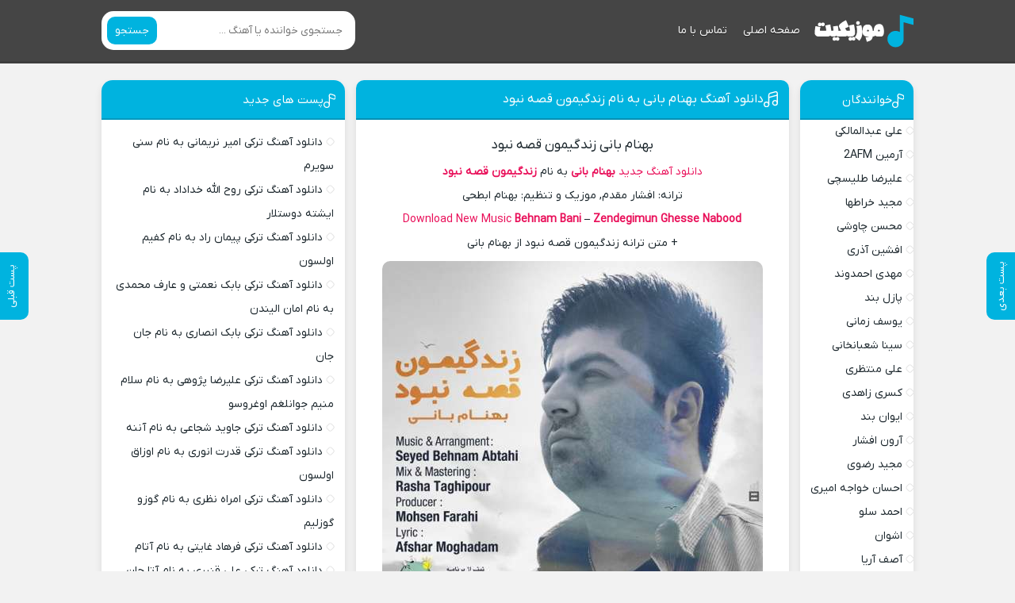

--- FILE ---
content_type: text/html; charset=UTF-8
request_url: https://sibmusic.ir/%D8%A8%D9%87%D9%86%D8%A7%D9%85-%D8%A8%D8%A7%D9%86%DB%8C-%D8%B2%D9%86%D8%AF%DA%AF%DB%8C%D9%85%D9%88%D9%86-%D9%82%D8%B5%D9%87-%D9%86%D8%A8%D9%88%D8%AF-2/
body_size: 14705
content:
<!DOCTYPE html><html dir="rtl" lang="fa-IR"><head><meta charset="UTF-8"><meta name="viewport" content="width=device-width, initial-scale=1"><title>دانلود آهنگ بهنام بانی زندگیمون قصه نبود با کیفیت بالا و متن ترانه</title><meta name='robots' content='index, follow, max-image-preview:large, max-snippet:-1, max-video-preview:-1' /><meta name="description" content="دانلود آهنگ جدید بهنام بانی به نام زندگیمون قصه نبود Download New Music Behnam Bani - Zendegimun Ghesse Nabood" /><link rel="canonical" href="https://sibmusic.ir/بهنام-بانی-زندگیمون-قصه-نبود-2/" /><meta property="og:locale" content="fa_IR" /><meta property="og:type" content="article" /><meta property="og:title" content="دانلود آهنگ بهنام بانی به نام زندگیمون قصه نبود" /><meta property="og:description" content="دانلود آهنگ جدید بهنام بانی به نام زندگیمون قصه نبود Download New Music Behnam Bani - Zendegimun Ghesse Nabood" /><meta property="og:url" content="https://sibmusic.ir/بهنام-بانی-زندگیمون-قصه-نبود-2/" /><meta property="og:site_name" content="سیب موزیک" /><meta property="article:published_time" content="2022-07-12T09:02:53+00:00" /><meta name="author" content="admin" /><meta name="twitter:card" content="summary_large_image" /><meta name="twitter:label1" content="نوشته‌شده بدست" /><meta name="twitter:data1" content="admin" /> <script type="application/ld+json" class="yoast-schema-graph">{"@context":"https://schema.org","@graph":[{"@type":"WebPage","@id":"https://sibmusic.ir/%d8%a8%d9%87%d9%86%d8%a7%d9%85-%d8%a8%d8%a7%d9%86%db%8c-%d8%b2%d9%86%d8%af%da%af%db%8c%d9%85%d9%88%d9%86-%d9%82%d8%b5%d9%87-%d9%86%d8%a8%d9%88%d8%af-2/","url":"https://sibmusic.ir/%d8%a8%d9%87%d9%86%d8%a7%d9%85-%d8%a8%d8%a7%d9%86%db%8c-%d8%b2%d9%86%d8%af%da%af%db%8c%d9%85%d9%88%d9%86-%d9%82%d8%b5%d9%87-%d9%86%d8%a8%d9%88%d8%af-2/","name":"دانلود آهنگ بهنام بانی زندگیمون قصه نبود با کیفیت بالا و متن ترانه","isPartOf":{"@id":"https://sibmusic.ir/#website"},"primaryImageOfPage":{"@id":"https://sibmusic.ir/%d8%a8%d9%87%d9%86%d8%a7%d9%85-%d8%a8%d8%a7%d9%86%db%8c-%d8%b2%d9%86%d8%af%da%af%db%8c%d9%85%d9%88%d9%86-%d9%82%d8%b5%d9%87-%d9%86%d8%a8%d9%88%d8%af-2/#primaryimage"},"image":{"@id":"https://sibmusic.ir/%d8%a8%d9%87%d9%86%d8%a7%d9%85-%d8%a8%d8%a7%d9%86%db%8c-%d8%b2%d9%86%d8%af%da%af%db%8c%d9%85%d9%88%d9%86-%d9%82%d8%b5%d9%87-%d9%86%d8%a8%d9%88%d8%af-2/#primaryimage"},"thumbnailUrl":"","datePublished":"2022-07-12T09:02:53+00:00","author":{"@id":"https://sibmusic.ir/#/schema/person/1bc6f2be7f07f6fd708e2b847903f4ea"},"description":"دانلود آهنگ جدید بهنام بانی به نام زندگیمون قصه نبود Download New Music Behnam Bani - Zendegimun Ghesse Nabood","breadcrumb":{"@id":"https://sibmusic.ir/%d8%a8%d9%87%d9%86%d8%a7%d9%85-%d8%a8%d8%a7%d9%86%db%8c-%d8%b2%d9%86%d8%af%da%af%db%8c%d9%85%d9%88%d9%86-%d9%82%d8%b5%d9%87-%d9%86%d8%a8%d9%88%d8%af-2/#breadcrumb"},"inLanguage":"fa-IR","potentialAction":[{"@type":"ReadAction","target":["https://sibmusic.ir/%d8%a8%d9%87%d9%86%d8%a7%d9%85-%d8%a8%d8%a7%d9%86%db%8c-%d8%b2%d9%86%d8%af%da%af%db%8c%d9%85%d9%88%d9%86-%d9%82%d8%b5%d9%87-%d9%86%d8%a8%d9%88%d8%af-2/"]}]},{"@type":"ImageObject","inLanguage":"fa-IR","@id":"https://sibmusic.ir/%d8%a8%d9%87%d9%86%d8%a7%d9%85-%d8%a8%d8%a7%d9%86%db%8c-%d8%b2%d9%86%d8%af%da%af%db%8c%d9%85%d9%88%d9%86-%d9%82%d8%b5%d9%87-%d9%86%d8%a8%d9%88%d8%af-2/#primaryimage","url":"","contentUrl":""},{"@type":"BreadcrumbList","@id":"https://sibmusic.ir/%d8%a8%d9%87%d9%86%d8%a7%d9%85-%d8%a8%d8%a7%d9%86%db%8c-%d8%b2%d9%86%d8%af%da%af%db%8c%d9%85%d9%88%d9%86-%d9%82%d8%b5%d9%87-%d9%86%d8%a8%d9%88%d8%af-2/#breadcrumb","itemListElement":[{"@type":"ListItem","position":1,"name":"خانه","item":"https://sibmusic.ir/"},{"@type":"ListItem","position":2,"name":"دانلود آهنگ بهنام بانی به نام زندگیمون قصه نبود"}]},{"@type":"WebSite","@id":"https://sibmusic.ir/#website","url":"https://sibmusic.ir/","name":"سیب موزیک","description":"","potentialAction":[{"@type":"SearchAction","target":{"@type":"EntryPoint","urlTemplate":"https://sibmusic.ir/?s={search_term_string}"},"query-input":{"@type":"PropertyValueSpecification","valueRequired":true,"valueName":"search_term_string"}}],"inLanguage":"fa-IR"},{"@type":"Person","@id":"https://sibmusic.ir/#/schema/person/1bc6f2be7f07f6fd708e2b847903f4ea","name":"admin","image":{"@type":"ImageObject","inLanguage":"fa-IR","@id":"https://sibmusic.ir/#/schema/person/image/","url":"https://secure.gravatar.com/avatar/9736618a431b586eab7b5c4359a432113628ea266c3fffce2abce8ee5d473bee?s=96&d=mm&r=g","contentUrl":"https://secure.gravatar.com/avatar/9736618a431b586eab7b5c4359a432113628ea266c3fffce2abce8ee5d473bee?s=96&d=mm&r=g","caption":"admin"},"url":"https://sibmusic.ir/author/admin/"}]}</script> <link rel="alternate" type="application/rss+xml" title="سیب موزیک &raquo; دانلود آهنگ بهنام بانی به نام زندگیمون قصه نبود خوراک دیدگاه‌ها" href="https://sibmusic.ir/%d8%a8%d9%87%d9%86%d8%a7%d9%85-%d8%a8%d8%a7%d9%86%db%8c-%d8%b2%d9%86%d8%af%da%af%db%8c%d9%85%d9%88%d9%86-%d9%82%d8%b5%d9%87-%d9%86%d8%a8%d9%88%d8%af-2/feed/" /><link rel="alternate" title="oEmbed (JSON)" type="application/json+oembed" href="https://sibmusic.ir/wp-json/oembed/1.0/embed?url=https%3A%2F%2Fsibmusic.ir%2F%25d8%25a8%25d9%2587%25d9%2586%25d8%25a7%25d9%2585-%25d8%25a8%25d8%25a7%25d9%2586%25db%258c-%25d8%25b2%25d9%2586%25d8%25af%25da%25af%25db%258c%25d9%2585%25d9%2588%25d9%2586-%25d9%2582%25d8%25b5%25d9%2587-%25d9%2586%25d8%25a8%25d9%2588%25d8%25af-2%2F" /><link rel="alternate" title="oEmbed (XML)" type="text/xml+oembed" href="https://sibmusic.ir/wp-json/oembed/1.0/embed?url=https%3A%2F%2Fsibmusic.ir%2F%25d8%25a8%25d9%2587%25d9%2586%25d8%25a7%25d9%2585-%25d8%25a8%25d8%25a7%25d9%2586%25db%258c-%25d8%25b2%25d9%2586%25d8%25af%25da%25af%25db%258c%25d9%2585%25d9%2588%25d9%2586-%25d9%2582%25d8%25b5%25d9%2587-%25d9%2586%25d8%25a8%25d9%2588%25d8%25af-2%2F&#038;format=xml" /><link data-optimized="2" rel="stylesheet" href="https://sibmusic.ir/wp-content/litespeed/css/f77ca739395750d6c7029960cfb856b1.css?ver=89dd8" /><link rel="https://api.w.org/" href="https://sibmusic.ir/wp-json/" /><link rel="alternate" title="JSON" type="application/json" href="https://sibmusic.ir/wp-json/wp/v2/posts/2156" /><meta name="generator" content="WordPress 6.9" /><link rel='shortlink' href='https://sibmusic.ir/?p=2156' /><link rel="preload" as="font" href="https://sibmusic.ir/wp-content/themes/Musiceet/assets/fonts/iranyekan.woff2" crossorigin><link rel="icon" type="image/png" href=" https://sibmusic.ir/wp-content/themes/Musiceet/assets/image/favicon.png"><meta name="theme-color" content="#00b3df"><meta name="google-site-verification" content="0jIRm3yqy83YOB8k78_i5wySZ8ab5tJob_FwrWcAt-E" /></head><body><header class="header"><div class="width flex"><nav class="flex"><a class="textlogo" href="https://sibmusic.ir" title="سیب موزیک" rel="home"><span>سیب موزیک</span></a><ul class="flex"><li><a href="https://sibmusic.ir/">صفحه اصلی</a></li><li><a href="https://sibmusic.ir/contact-us/">تماس با ما</a></li></ul></nav><form class="search flex" method="get" action="https://sibmusic.ir"><input name="s" value="" placeholder="جستجوی خواننده یا آهنگ ..." type="text" required="required" oninvalid="this.setCustomValidity('لطفا متنی برای جستجو انتخاب کنيد')" oninput="setCustomValidity('')"><button>جستجو</button></form></div></header><div class="width flex2"><div class="mright flex"><div class="mcenter">
<a class="vebeetnext" href="https://sibmusic.ir/%d8%a8%d9%87%d9%86%d8%a7%d9%85-%d8%a8%d8%a7%d9%86%db%8c-%d9%81%d8%b5%d9%84-%d8%b9%d8%a7%d8%b4%d9%82%db%8c/" rel="next"><span>پست بعدی</span></a><a class="vebeetpre" href="https://sibmusic.ir/%d8%a8%d9%87%d9%86%d8%a7%d9%85-%d8%a8%d8%a7%d9%86%db%8c-%d8%b2%d9%86%d8%af%da%af%db%8c%d9%85%d9%88%d9%86-%d9%82%d8%b5%d9%87-%d9%86%d8%a8%d9%88%d8%af/" rel="prev"><span>پست قبلی</span></a><article class="posts"><header><h1><a title="دانلود آهنگ بهنام بانی به نام زندگیمون قصه نبود" rel="bookmark" href="https://sibmusic.ir/%d8%a8%d9%87%d9%86%d8%a7%d9%85-%d8%a8%d8%a7%d9%86%db%8c-%d8%b2%d9%86%d8%af%da%af%db%8c%d9%85%d9%88%d9%86-%d9%82%d8%b5%d9%87-%d9%86%d8%a8%d9%88%d8%af-2/">دانلود آهنگ بهنام بانی به نام زندگیمون قصه نبود</a></h1></header><div class="the_content"><h2>بهنام بانی زندگیمون قصه نبود</h2><p><a href="https://sibmusic.ir/">دانلود آهنگ جدید</a> <strong><a href="https://sibmusic.ir/tag/%d8%a8%d9%87%d9%86%d8%a7%d9%85-%d8%a8%d8%a7%d9%86%db%8c/">بهنام بانی</a></strong> به نام <strong><a href="https://sibmusic.ir/tag/%d8%b2%d9%86%d8%af%da%af%db%8c%d9%85%d9%88%d9%86-%d9%82%d8%b5%d9%87-%d9%86%d8%a8%d9%88%d8%af/">زندگیمون قصه نبود</a></strong></p><p>ترانه: افشار مقدم, موزیک و تنظیم: بهنام ابطحی</p><p><a>Download New Music</a> <strong><a href="https://sibmusic.ir/tag/behnam-bani/">Behnam Bani</a></strong> &#8211; <strong><a href="https://sibmusic.ir/tag/zendegimun-ghesse-nabood/">Zendegimun Ghesse Nabood</a></strong></p><p class="clred">+ متن ترانه زندگیمون قصه نبود از بهنام بانی</p><p><img data-lazyloaded="1" src="[data-uri]" fetchpriority="high" decoding="async" title="دانلود آهنگ بهنام بانی به نام زندگیمون قصه نبود" data-src="https://sibmusic.ir/wp-content/uploads/behnam-bani-zendegimun-ghesse-nabood.jpg" alt="دانلود آهنگ بهنام بانی به نام زندگیمون قصه نبود" width="480" height="480" /><noscript><img fetchpriority="high" decoding="async" title="دانلود آهنگ بهنام بانی به نام زندگیمون قصه نبود" src="https://sibmusic.ir/wp-content/uploads/behnam-bani-zendegimun-ghesse-nabood.jpg" alt="دانلود آهنگ بهنام بانی به نام زندگیمون قصه نبود" width="480" height="480" /></noscript></p><h3>بهنام بانی &#8211; زندگیمون قصه نبود</h3><p>Download New Music ♪ Behnam Bani &#8211; Zendegimun Ghesse Nabood In The SibMusic</p><p>به وب سایت <a href="https://sibmusic.ir/">سیب موزیک</a> خوش آمدید امروز برای شما با سرعت بالا دانلود آهنگ جدید غمگین و احساسی با صدای بهنام بانی به نام زندگیمون قصه نبود را با کیفیت عالی و خوب Mp3 همراه با متن آماده کریده ایم امیداواریم لذت برده باشید</p><p><span id="more-2156"></span></p><h3><strong>متن ترانه بهنام بانی زندگیمون قصه نبود</strong></h3><p>───┤ ♩♬♫♪♭ ├───</p><p><img data-lazyloaded="1" src="[data-uri]" decoding="async" title="دانلود آهنگ بهنام بانی به نام زندگیمون قصه نبود" data-src="https://sibmusic.ir/wp-content/uploads/sib-image.webp" alt="دانلود آهنگ بهنام بانی به نام زندگیمون قصه نبود" width="250" height="50" /><noscript><img decoding="async" title="دانلود آهنگ بهنام بانی به نام زندگیمون قصه نبود" src="https://sibmusic.ir/wp-content/uploads/sib-image.webp" alt="دانلود آهنگ بهنام بانی به نام زندگیمون قصه نبود" width="250" height="50" /></noscript></p><p>آخر قصه سهممون یه قصر شیشه ای نبود هیچ موقع آرزوهامون اینجور کلیشه ای نبود<br />
تصورش سخته ولی دنیارو بهتر میکنیم ما با همین خیال خوش این روزارو سر میکنیم<br />
زندگیمون قصه نبود که تو کتابا گم بشه نباید این رویای شب میون خوابا گم بشه<br />
ستاره آرزو کنی میبینی که تو مشتته برای آرزوت بجنگ تموم دنیا پشتته<br />
تو این شبای بی چراغ تو لااقل فانوس باش یه شهرزاد دیگه شو پایان این کابوس باش<br />
نذار بهت دیکته کنن محاله رویاهای تو محالو ممکن میکنه وقتی بخواد خدای تو</p><p>───┤ ♩♬♫♪♭ ├───</p></div><div class="boxdownload">
<span class="player">پخش آنلاین موزیک زندگیمون قصه نبود</span><audio preload="none" src="https://dl.sibmusic.ir/music/1401/04/21/Behnam Bani - Zendegimun Ghesse Nabood [128].mp3" controls="controls">مرورگر شما از Player ساپورت نمی کند.</audio><a title="دانلود آهنگ با کیفیت عالی 320" href="https://dl.sibmusic.ir/music/1401/04/21/Behnam Bani - Zendegimun Ghesse Nabood.mp3">دانلود آهنگ با کیفیت عالی 320</a><a title="دانلود آهنگ با کیفیت خوب 128" href="https://dl.sibmusic.ir/music/1401/04/21/Behnam Bani - Zendegimun Ghesse Nabood [128].mp3">دانلود آهنگ با کیفیت خوب 128</a><a href="https://sibmusic.ir/tag/%d8%a8%d9%87%d9%86%d8%a7%d9%85-%d8%a8%d8%a7%d9%86%db%8c/">دانلود تمامی آهنگ های بهنام بانی</a></div><div class="telinsta">
<a target="_blank" class="telg" rel="nofollow" href="tg://resolve?domain="><svg width="18" height="18"><use xlink:href="#telegram"/></svg> تلگرام سیب موزیک</a><a target="_blank" class="insta" rel="nofollow" href="https://www.instagram.com//"><svg width="18" height="18"><use xlink:href="#instagram"/></svg> اینستاگرام سیب موزیک</a></div><footer class="flex"><div class="social scils flex"><h3>اشتراک گذاری در شبکه های اجتماعی</h3><a class="tlg" rel="nofollow" target="_blank" href="tg://msg_url?url=https://sibmusic.ir/%d8%a8%d9%87%d9%86%d8%a7%d9%85-%d8%a8%d8%a7%d9%86%db%8c-%d8%b2%d9%86%d8%af%da%af%db%8c%d9%85%d9%88%d9%86-%d9%82%d8%b5%d9%87-%d9%86%d8%a8%d9%88%d8%af-2/"><svg width="18" height="18"><use xlink:href="#telegram"/></svg> تلگرام</a><a class="whts" rel="nofollow" target="_blank" href="whatsapp://send?text=https://sibmusic.ir/%d8%a8%d9%87%d9%86%d8%a7%d9%85-%d8%a8%d8%a7%d9%86%db%8c-%d8%b2%d9%86%d8%af%da%af%db%8c%d9%85%d9%88%d9%86-%d9%82%d8%b5%d9%87-%d9%86%d8%a8%d9%88%d8%af-2/"><svg width="18" height="18"><use xlink:href="#whatsup"/></svg> واتساپ</a><a class="lnd" rel="nofollow" target="_blank" href="https://www.linkedin.com/shareArticle?mini=true&amp;url=https://sibmusic.ir/%d8%a8%d9%87%d9%86%d8%a7%d9%85-%d8%a8%d8%a7%d9%86%db%8c-%d8%b2%d9%86%d8%af%da%af%db%8c%d9%85%d9%88%d9%86-%d9%82%d8%b5%d9%87-%d9%86%d8%a8%d9%88%d8%af-2/"><svg width="16" height="16"><use xlink:href="#linkedin"/></svg> لینکدین</a><a class="twt" rel="nofollow" target="_blank" href="https://twitter.com/home?status=https://sibmusic.ir/%d8%a8%d9%87%d9%86%d8%a7%d9%85-%d8%a8%d8%a7%d9%86%db%8c-%d8%b2%d9%86%d8%af%da%af%db%8c%d9%85%d9%88%d9%86-%d9%82%d8%b5%d9%87-%d9%86%d8%a8%d9%88%d8%af-2/"><svg width="16" height="16"><use xlink:href="#x"/></svg> تویتر</a><a class="fbc" rel="nofollow" target="_blank" href="https://www.facebook.com/sharer/sharer.php?u=https://sibmusic.ir/%d8%a8%d9%87%d9%86%d8%a7%d9%85-%d8%a8%d8%a7%d9%86%db%8c-%d8%b2%d9%86%d8%af%da%af%db%8c%d9%85%d9%88%d9%86-%d9%82%d8%b5%d9%87-%d9%86%d8%a8%d9%88%d8%af-2/"><svg width="18" height="18"><use xlink:href="#facebook"/></svg> فیسوک</a></div><div class="shortlink"><h3>لینک کوتاه مطلب</h3><textarea onclick="javascript:this.select();" readonly="readonly">https://sibmusic.ir/?p=2156</textarea></div><ul class="flex"><li class="cat"><a href="https://sibmusic.ir/category/persianmusic/" rel="category tag">آهنگ فارسی</a></li><li class="time">۲۱ تیر ۱۴۰۱</li><li class="cmmnts">0 نظر</li></ul><h3 class="ctags flex">برچسب ها : <a href="https://sibmusic.ir/tag/behnam-bani/" rel="tag">Behnam Bani</a> ، <a href="https://sibmusic.ir/tag/behnam-bani-zendegimun-ghesse-nabood/" rel="tag">Behnam Bani Zendegimun Ghesse Nabood</a> ، <a href="https://sibmusic.ir/tag/sibmusic/" rel="tag">sibmusic</a> ، <a href="https://sibmusic.ir/tag/zendegimun-ghesse-nabood/" rel="tag">Zendegimun Ghesse Nabood</a> ، <a href="https://sibmusic.ir/tag/%d8%a8%d9%87%d9%86%d8%a7%d9%85-%d8%a8%d8%a7%d9%86%db%8c/" rel="tag">بهنام بانی</a> ، <a href="https://sibmusic.ir/tag/%d8%b2%d9%86%d8%af%da%af%db%8c%d9%85%d9%88%d9%86-%d9%82%d8%b5%d9%87-%d9%86%d8%a8%d9%88%d8%af/" rel="tag">زندگیمون قصه نبود</a> ، <a href="https://sibmusic.ir/tag/%d8%b3%db%8c%d8%a8-%d9%85%d9%88%d8%b2%db%8c%da%a9/" rel="tag">سیب موزیک</a></h3></footer></article><div class="sbox"><header><h4>پست های پیشنهادی</h4></header><div class="specials spcls"><ul class="flex"><li><a href="https://sibmusic.ir/%d8%ad%d8%a7%d9%85%db%8c%d9%85-%d9%82%d9%84%d8%a8%d9%85%d9%88-%d9%be%d8%b3-%d8%a8%d9%87-%d9%85%d9%86-%d8%a8%d8%af%d9%87/" title="دانلود آهنگ حامیم به نام قلبمو پس به من بده">
<img data-lazyloaded="1" src="[data-uri]" width="150" height="150" data-src="https://sibmusic.ir/wp-content/uploads/haamim-ghalbamo-pas-be-man-bede-150x150.jpg" class="attachment-thumbnail size-thumbnail wp-post-image" alt="دانلود آهنگ حامیم به نام قلبمو پس به من بده" title="دانلود آهنگ حامیم به نام قلبمو پس به من بده" decoding="async" data-srcset="https://sibmusic.ir/wp-content/uploads/haamim-ghalbamo-pas-be-man-bede-150x150.jpg 150w, https://sibmusic.ir/wp-content/uploads/haamim-ghalbamo-pas-be-man-bede-300x300.jpg 300w, https://sibmusic.ir/wp-content/uploads/haamim-ghalbamo-pas-be-man-bede.jpg 480w" data-sizes="(max-width: 150px) 100vw, 150px" /><noscript><img width="150" height="150" src="https://sibmusic.ir/wp-content/uploads/haamim-ghalbamo-pas-be-man-bede-150x150.jpg" class="attachment-thumbnail size-thumbnail wp-post-image" alt="دانلود آهنگ حامیم به نام قلبمو پس به من بده" title="دانلود آهنگ حامیم به نام قلبمو پس به من بده" decoding="async" srcset="https://sibmusic.ir/wp-content/uploads/haamim-ghalbamo-pas-be-man-bede-150x150.jpg 150w, https://sibmusic.ir/wp-content/uploads/haamim-ghalbamo-pas-be-man-bede-300x300.jpg 300w, https://sibmusic.ir/wp-content/uploads/haamim-ghalbamo-pas-be-man-bede.jpg 480w" sizes="(max-width: 150px) 100vw, 150px" /></noscript><span>حامیم - قلبمو پس به من بده</span>
</a></li><li><a href="https://sibmusic.ir/%d8%ad%d8%a7%d9%85%d8%af-%d9%87%d9%85%d8%a7%db%8c%d9%88%d9%86-%d9%81%d8%b1%d8%b4%d8%aa%d9%87/" title="دانلود آهنگ حامد همایون به نام فرشته">
<img data-lazyloaded="1" src="[data-uri]" width="150" height="150" data-src="https://sibmusic.ir/wp-content/uploads/hamed-homayoun-fereshte-150x150.jpg" class="attachment-thumbnail size-thumbnail wp-post-image" alt="دانلود آهنگ حامد همایون به نام فرشته" title="دانلود آهنگ حامد همایون به نام فرشته" decoding="async" data-srcset="https://sibmusic.ir/wp-content/uploads/hamed-homayoun-fereshte-150x150.jpg 150w, https://sibmusic.ir/wp-content/uploads/hamed-homayoun-fereshte-300x300.jpg 300w, https://sibmusic.ir/wp-content/uploads/hamed-homayoun-fereshte.jpg 480w" data-sizes="(max-width: 150px) 100vw, 150px" /><noscript><img width="150" height="150" src="https://sibmusic.ir/wp-content/uploads/hamed-homayoun-fereshte-150x150.jpg" class="attachment-thumbnail size-thumbnail wp-post-image" alt="دانلود آهنگ حامد همایون به نام فرشته" title="دانلود آهنگ حامد همایون به نام فرشته" decoding="async" srcset="https://sibmusic.ir/wp-content/uploads/hamed-homayoun-fereshte-150x150.jpg 150w, https://sibmusic.ir/wp-content/uploads/hamed-homayoun-fereshte-300x300.jpg 300w, https://sibmusic.ir/wp-content/uploads/hamed-homayoun-fereshte.jpg 480w" sizes="(max-width: 150px) 100vw, 150px" /></noscript><span>حامد همایون - فرشته</span>
</a></li><li><a href="https://sibmusic.ir/%d9%85%d8%a7%da%a9%d8%a7%d9%86-%d8%a8%d9%86%d8%af-%d8%b1%d9%88%db%8c%d8%a7%db%8c%db%8c-%d8%aa%d8%a7%d8%b1%db%8c%da%a9/" title="دانلود آهنگ ماکان بند به نام رویایی تاریک">
<img data-lazyloaded="1" src="[data-uri]" width="150" height="150" data-src="https://sibmusic.ir/wp-content/uploads/macan-band-royaye-tarik-150x150.jpg" class="attachment-thumbnail size-thumbnail wp-post-image" alt="دانلود آهنگ ماکان بند به نام رویایی تاریک" title="دانلود آهنگ ماکان بند به نام رویایی تاریک" decoding="async" data-srcset="https://sibmusic.ir/wp-content/uploads/macan-band-royaye-tarik-150x150.jpg 150w, https://sibmusic.ir/wp-content/uploads/macan-band-royaye-tarik-300x300.jpg 300w, https://sibmusic.ir/wp-content/uploads/macan-band-royaye-tarik.jpg 480w" data-sizes="(max-width: 150px) 100vw, 150px" /><noscript><img width="150" height="150" src="https://sibmusic.ir/wp-content/uploads/macan-band-royaye-tarik-150x150.jpg" class="attachment-thumbnail size-thumbnail wp-post-image" alt="دانلود آهنگ ماکان بند به نام رویایی تاریک" title="دانلود آهنگ ماکان بند به نام رویایی تاریک" decoding="async" srcset="https://sibmusic.ir/wp-content/uploads/macan-band-royaye-tarik-150x150.jpg 150w, https://sibmusic.ir/wp-content/uploads/macan-band-royaye-tarik-300x300.jpg 300w, https://sibmusic.ir/wp-content/uploads/macan-band-royaye-tarik.jpg 480w" sizes="(max-width: 150px) 100vw, 150px" /></noscript><span>ماکان بند - رویایی تاریک</span>
</a></li><li><a href="https://sibmusic.ir/%d8%b9%d9%84%db%8c-%d8%a8%d8%a7%d8%a8%d8%a7%db%8c%db%8c-%d8%a7%d8%b2-%d8%aa%d9%88-%d8%af%d9%84%da%af%db%8c%d8%b1%d9%85/" title="دانلود آهنگ علی بابایی به نام از تو دلگیرم">
<img data-lazyloaded="1" src="[data-uri]" width="150" height="150" data-src="https://sibmusic.ir/wp-content/uploads/ali-babaei-az-to-delgiram-150x150.jpg" class="attachment-thumbnail size-thumbnail wp-post-image" alt="دانلود آهنگ علی بابایی به نام از تو دلگیرم" title="دانلود آهنگ علی بابایی به نام از تو دلگیرم" decoding="async" data-srcset="https://sibmusic.ir/wp-content/uploads/ali-babaei-az-to-delgiram-150x150.jpg 150w, https://sibmusic.ir/wp-content/uploads/ali-babaei-az-to-delgiram-300x300.jpg 300w, https://sibmusic.ir/wp-content/uploads/ali-babaei-az-to-delgiram.jpg 480w" data-sizes="(max-width: 150px) 100vw, 150px" /><noscript><img width="150" height="150" src="https://sibmusic.ir/wp-content/uploads/ali-babaei-az-to-delgiram-150x150.jpg" class="attachment-thumbnail size-thumbnail wp-post-image" alt="دانلود آهنگ علی بابایی به نام از تو دلگیرم" title="دانلود آهنگ علی بابایی به نام از تو دلگیرم" decoding="async" srcset="https://sibmusic.ir/wp-content/uploads/ali-babaei-az-to-delgiram-150x150.jpg 150w, https://sibmusic.ir/wp-content/uploads/ali-babaei-az-to-delgiram-300x300.jpg 300w, https://sibmusic.ir/wp-content/uploads/ali-babaei-az-to-delgiram.jpg 480w" sizes="(max-width: 150px) 100vw, 150px" /></noscript><span>علی بابایی - از تو دلگیرم</span>
</a></li></ul></div></div><div class="sbox commentsfrom" id="comment_form"><header><h4>دیدگاه خود را بگذارید</h4></header><form action="https://sibmusic.ir/wp-comments-post.php" method="post" id="commentform" name="commform" onsubmit="return validateForm()"><div class="holder flex">
<input type="text" name="author" placeholder="نام" id="author" value="" required>
<input type="text" name="email" placeholder="ایمیل" class="mail" id="email" value="" required></div><textarea id="comment" placeholder="پیام شما" name="comment" required></textarea><button type="submit">ثبت نظر</button>
<input type="hidden" name="comment_post_ID" value="2156" />
<input type="hidden" name="comment_parent" id="comment_parent" value="0"></form></div><ul class="answer"></ul></div><aside class="sidebar right"><section class="sbox"><header><h4>خوانندگان</h4></header><div class="menu-%d8%ae%d9%88%d8%a7%d9%86%d9%86%d8%af%da%af%d8%a7%d9%86-container"><ul id="menu-%d8%ae%d9%88%d8%a7%d9%86%d9%86%d8%af%da%af%d8%a7%d9%86" class="menu"><li id="menu-item-12481" class="menu-item menu-item-type-custom menu-item-object-custom menu-item-12481"><a href="https://sibmusic.ir/tag/%d8%b9%d9%84%db%8c-%d8%b9%d8%a8%d8%af%d8%a7%d9%84%d9%85%d8%a7%d9%84%da%a9%db%8c/">علی عبدالمالکی</a></li><li id="menu-item-12482" class="menu-item menu-item-type-custom menu-item-object-custom menu-item-12482"><a href="https://sibmusic.ir/tag/armin-2afm/">آرمین 2AFM</a></li><li id="menu-item-12483" class="menu-item menu-item-type-custom menu-item-object-custom menu-item-12483"><a href="https://sibmusic.ir/tag/%d8%b9%d9%84%db%8c%d8%b1%d8%b6%d8%a7-%d8%b7%d9%84%db%8c%d8%b3%da%86%db%8c/">علیرضا طلیسچی</a></li><li id="menu-item-12484" class="menu-item menu-item-type-custom menu-item-object-custom menu-item-12484"><a href="https://sibmusic.ir/tag/%d9%85%d8%ac%db%8c%d8%af-%d8%ae%d8%b1%d8%a7%d8%b7%d9%87%d8%a7/">مجید خراطها</a></li><li id="menu-item-12485" class="menu-item menu-item-type-custom menu-item-object-custom menu-item-12485"><a href="https://sibmusic.ir/tag/%d9%85%d8%ad%d8%b3%d9%86-%da%86%d8%a7%d9%88%d8%b4%db%8c/">محسن چاوشی</a></li><li id="menu-item-12486" class="menu-item menu-item-type-custom menu-item-object-custom menu-item-12486"><a href="https://sibmusic.ir/tag/%d8%a7%d9%81%d8%b4%db%8c%d9%86-%d8%a2%d8%b0%d8%b1%db%8c/">افشین آذری</a></li><li id="menu-item-12487" class="menu-item menu-item-type-custom menu-item-object-custom menu-item-12487"><a href="https://sibmusic.ir/tag/%d9%85%d9%87%d8%af%db%8c-%d8%a7%d8%ad%d9%85%d8%af%d9%88%d9%86%d8%af/">مهدی احمدوند</a></li><li id="menu-item-12488" class="menu-item menu-item-type-custom menu-item-object-custom menu-item-12488"><a href="https://sibmusic.ir/tag/%d9%be%d8%a7%d8%b2%d9%84-%d8%a8%d9%86%d8%af/">پازل بند</a></li><li id="menu-item-12489" class="menu-item menu-item-type-custom menu-item-object-custom menu-item-12489"><a href="https://sibmusic.ir/tag/%db%8c%d9%88%d8%b3%d9%81-%d8%b2%d9%85%d8%a7%d9%86%db%8c/">یوسف زمانی</a></li><li id="menu-item-12490" class="menu-item menu-item-type-custom menu-item-object-custom menu-item-12490"><a href="https://sibmusic.ir/tag/%d8%b3%db%8c%d9%86%d8%a7-%d8%b4%d8%b9%d8%a8%d8%a7%d9%86%d8%ae%d8%a7%d9%86%db%8c/">سینا شعبانخانی</a></li><li id="menu-item-12491" class="menu-item menu-item-type-custom menu-item-object-custom menu-item-12491"><a href="https://sibmusic.ir/tag/%d8%b9%d9%84%db%8c-%d9%85%d9%86%d8%aa%d8%b8%d8%b1%db%8c/">علی منتظری</a></li><li id="menu-item-12492" class="menu-item menu-item-type-custom menu-item-object-custom menu-item-12492"><a href="https://sibmusic.ir/tag/%da%a9%d8%b3%d8%b1%db%8c-%d8%b2%d8%a7%d9%87%d8%af%db%8c/">کسری زاهدی</a></li><li id="menu-item-12493" class="menu-item menu-item-type-custom menu-item-object-custom menu-item-12493"><a href="https://sibmusic.ir/tag/%d8%a7%db%8c%d9%88%d8%a7%d9%86-%d8%a8%d9%86%d8%af/">ایوان بند</a></li><li id="menu-item-12494" class="menu-item menu-item-type-custom menu-item-object-custom menu-item-12494"><a href="https://sibmusic.ir/tag/%d8%a2%d8%b1%d9%88%d9%86-%d8%a7%d9%81%d8%b4%d8%a7%d8%b1/">آرون افشار</a></li><li id="menu-item-12495" class="menu-item menu-item-type-custom menu-item-object-custom menu-item-12495"><a href="https://sibmusic.ir/tag/%d9%85%d8%ac%db%8c%d8%af-%d8%b1%d8%b6%d9%88%db%8c/">مجید رضوی</a></li><li id="menu-item-12496" class="menu-item menu-item-type-custom menu-item-object-custom menu-item-12496"><a href="https://sibmusic.ir/tag/%d8%a7%d8%ad%d8%b3%d8%a7%d9%86-%d8%ae%d9%88%d8%a7%d8%ac%d9%87-%d8%a7%d9%85%db%8c%d8%b1%db%8c/">احسان خواجه امیری</a></li><li id="menu-item-12497" class="menu-item menu-item-type-custom menu-item-object-custom menu-item-12497"><a href="https://sibmusic.ir/tag/%d8%a7%d8%ad%d9%85%d8%af-%d8%b3%d9%84%d9%88/">احمد سلو</a></li><li id="menu-item-12498" class="menu-item menu-item-type-custom menu-item-object-custom menu-item-12498"><a href="https://sibmusic.ir/tag/%d8%a7%d8%b4%d9%88%d8%a7%d9%86/">اشوان</a></li><li id="menu-item-12499" class="menu-item menu-item-type-custom menu-item-object-custom menu-item-12499"><a href="https://sibmusic.ir/tag/%d8%a2%d8%b5%d9%81-%d8%a2%d8%b1%db%8c%d8%a7/">آصف آریا</a></li><li id="menu-item-12500" class="menu-item menu-item-type-custom menu-item-object-custom menu-item-12500"><a href="https://sibmusic.ir/tag/%d8%a7%d9%85%db%8c%d9%86-%d8%b1%d8%b3%d8%aa%d9%85%db%8c/">امین رستمی</a></li><li id="menu-item-12501" class="menu-item menu-item-type-custom menu-item-object-custom menu-item-12501"><a href="https://sibmusic.ir/tag/%d8%a7%d9%85%d9%88-%d8%a8%d9%86%d8%af/">امو بند</a></li><li id="menu-item-12502" class="menu-item menu-item-type-custom menu-item-object-custom menu-item-12502"><a href="https://sibmusic.ir/tag/%d8%a7%d9%85%db%8c%d8%af-%d8%ac%d9%87%d8%a7%d9%86/">امید جهان</a></li><li id="menu-item-12503" class="menu-item menu-item-type-custom menu-item-object-custom menu-item-12503"><a href="https://sibmusic.ir/tag/%d8%a7%d9%85%db%8c%d8%b1-%d8%b9%d8%a8%d8%a7%d8%b3-%da%af%d9%84%d8%a7%d8%a8/">امیر عباس گلاب</a></li><li id="menu-item-12504" class="menu-item menu-item-type-custom menu-item-object-custom menu-item-12504"><a href="https://sibmusic.ir/tag/%d8%a7%d8%ad%d9%85%d8%af-%d8%b5%d9%81%d8%a7%db%8c%db%8c/">احمد صفایی</a></li><li id="menu-item-12505" class="menu-item menu-item-type-custom menu-item-object-custom menu-item-12505"><a href="https://sibmusic.ir/tag/%d8%a7%db%8c%d9%85%d8%a7%d9%86-%d8%ba%d9%84%d8%a7%d9%85%db%8c/">ایمان غلامی</a></li><li id="menu-item-12506" class="menu-item menu-item-type-custom menu-item-object-custom menu-item-12506"><a href="https://sibmusic.ir/tag/%d8%a7%d9%85%db%8c%d9%86-%d8%ad%d8%a8%db%8c%d8%a8%db%8c/">امین حبیبی</a></li><li id="menu-item-12507" class="menu-item menu-item-type-custom menu-item-object-custom menu-item-12507"><a href="https://sibmusic.ir/tag/%d8%a7%d9%85%db%8c%d8%b1-%d8%b9%d8%b8%db%8c%d9%85%db%8c/">امیر عظیمی</a></li><li id="menu-item-12508" class="menu-item menu-item-type-custom menu-item-object-custom menu-item-12508"><a href="https://sibmusic.ir/tag/%d8%a7%d9%85%db%8c%d8%af-%d8%ad%d8%a7%d8%ac%db%8c%d9%84%db%8c/">امید حاجیلی</a></li><li id="menu-item-12509" class="menu-item menu-item-type-custom menu-item-object-custom menu-item-12509"><a href="https://sibmusic.ir/tag/%d8%a7%d9%85%db%8c%d9%86-%d8%a8%d8%a7%d9%86%db%8c/">امین بانی</a></li><li id="menu-item-12510" class="menu-item menu-item-type-custom menu-item-object-custom menu-item-12510"><a href="https://sibmusic.ir/tag/%d8%a7%db%8c%d9%87%d8%a7%d9%85/">ایهام</a></li><li id="menu-item-12511" class="menu-item menu-item-type-custom menu-item-object-custom menu-item-12511"><a href="https://sibmusic.ir/tag/%d8%a8%d9%87%d9%86%d8%a7%d9%85-%d8%a8%d8%a7%d9%86%db%8c/">بهنام بانی</a></li><li id="menu-item-12512" class="menu-item menu-item-type-custom menu-item-object-custom menu-item-12512"><a href="https://sibmusic.ir/tag/%d8%a8%d8%a7%d8%a8%da%a9-%d8%ac%d9%87%d8%a7%d9%86%d8%a8%d8%ae%d8%b4/">بابک جهانبخش</a></li><li id="menu-item-12513" class="menu-item menu-item-type-custom menu-item-object-custom menu-item-12513"><a href="https://sibmusic.ir/tag/%d8%a8%d8%a7%d8%a8%da%a9-%d9%85%d8%a7%d9%81%db%8c/">بابک مافی</a></li><li id="menu-item-12514" class="menu-item menu-item-type-custom menu-item-object-custom menu-item-12514"><a href="https://sibmusic.ir/tag/%d8%a8%d9%86%db%8c%d8%a7%d9%85%db%8c%d9%86-%d8%a8%d9%87%d8%a7%d8%af%d8%b1%db%8c/">بنیامین بهادری</a></li></ul></div></section><section class="sbox"><header><h4>تبلیغات متنی</h4></header><div class="menu-%d9%be%db%8c%d9%88%d9%86%d8%af%d9%87%d8%a7-container"><ul id="menu-%d9%be%db%8c%d9%88%d9%86%d8%af%d9%87%d8%a7" class="menu"><li id="menu-item-9961" class="menu-item menu-item-type-custom menu-item-object-custom menu-item-9961"><a href="https://asmusic.ir/">آهنگ جدید</a></li><li id="menu-item-54" class="menu-item menu-item-type-custom menu-item-object-custom menu-item-54"><a href="https://ardabilmusic.com/">آهنگ ترکی</a></li><li id="menu-item-53" class="menu-item menu-item-type-custom menu-item-object-custom menu-item-53"><a href="https://asmusic.ir/music/">دانلود آهنگ</a></li><li id="menu-item-5575" class="menu-item menu-item-type-custom menu-item-object-custom menu-item-5575"><a href="https://ir-samsung.ir/samsung-tv/">تعمیر تلویزیون سامسونگ</a></li><li id="menu-item-55" class="menu-item menu-item-type-custom menu-item-object-custom menu-item-55"><a href="https://turk1music.ir/">آهنگ ترکی</a></li><li id="menu-item-58" class="menu-item menu-item-type-custom menu-item-object-custom menu-item-58"><a href="https://iran-lg.ir/tv-repair/">تعمیر تلویزیون ال جی</a></li><li id="menu-item-57" class="menu-item menu-item-type-custom menu-item-object-custom menu-item-57"><a href="https://ir-panasonic.ir/%DA%AF%D8%B1%D9%85-%D9%86%DA%A9%D8%B1%D8%AF%D9%86-%D9%85%D8%A7%DB%8C%DA%A9%D8%B1%D9%88%D9%81%D8%B1/">علت گرم نکردن مایکروفر</a></li><li id="menu-item-5574" class="menu-item menu-item-type-custom menu-item-object-custom menu-item-5574"><a href="https://hypercamp.ir/">لوازم کمپ و کوهنوردی</a></li><li id="menu-item-5573" class="menu-item menu-item-type-custom menu-item-object-custom menu-item-5573"><a href="https://iran-lg.ir/washing-machine/">نمایندگی لباسشویی ال جی</a></li><li id="menu-item-56" class="menu-item menu-item-type-custom menu-item-object-custom menu-item-56"><a href="https://tabriz-service.ir/samsung-tv-repair/">تعمیر تلویزیون سامسونگ</a></li></ul></div></section></aside></div><aside class="sidebar left"><section class="sbox"><header><h4>پست های جدید</h4></header><ul><li><a href="https://sibmusic.ir/%d8%a7%d9%85%db%8c%d8%b1-%d9%86%d8%b1%db%8c%d9%85%d8%a7%d9%86%db%8c-%d8%b3%d9%86%db%8c-%d8%b3%d9%88%db%8c%d8%b1%d9%85/" title="دانلود آهنگ ترکی امیر نریمانی به نام سنی سویرم">دانلود آهنگ ترکی امیر نریمانی به نام سنی سویرم</a></li><li><a href="https://sibmusic.ir/%d8%b1%d9%88%d8%ad-%d8%a7%d9%84%d9%84%d9%87-%d8%ae%d8%af%d8%a7%d8%af%d8%a7%d8%af-%d8%a7%db%8c%d8%b4%d8%aa%d9%87-%d8%af%d9%88%d8%b3%d8%aa%d9%84%d8%a7%d8%b1/" title="دانلود آهنگ ترکی روح الله خداداد به نام ایشته دوستلار">دانلود آهنگ ترکی روح الله خداداد به نام ایشته دوستلار</a></li><li><a href="https://sibmusic.ir/%d9%be%db%8c%d9%85%d8%a7%d9%86-%d8%b1%d8%a7%d8%af-%da%a9%d9%81%db%8c%d9%85-%d8%a7%d9%88%d9%84%d8%b3%d9%88%d9%86/" title="دانلود آهنگ ترکی پیمان راد به نام کفیم اولسون">دانلود آهنگ ترکی پیمان راد به نام کفیم اولسون</a></li><li><a href="https://sibmusic.ir/%d8%a8%d8%a7%d8%a8%da%a9-%d9%86%d8%b9%d9%85%d8%aa%db%8c-%d9%88-%d8%b9%d8%a7%d8%b1%d9%81-%d9%85%d8%ad%d9%85%d8%af%db%8c-%d8%a7%d9%85%d8%a7%d9%86-%d8%a7%d9%84%db%8c%d9%86%d8%af%d9%86/" title="دانلود آهنگ ترکی بابک نعمتی و عارف محمدی به نام امان الیندن">دانلود آهنگ ترکی بابک نعمتی و عارف محمدی به نام امان الیندن</a></li><li><a href="https://sibmusic.ir/%d8%a8%d8%a7%d8%a8%da%a9-%d8%a7%d9%86%d8%b5%d8%a7%d8%b1%db%8c-%d8%ac%d8%a7%d9%86-%d8%ac%d8%a7%d9%86/" title="دانلود آهنگ ترکی بابک انصاری به نام جان جان">دانلود آهنگ ترکی بابک انصاری به نام جان جان</a></li><li><a href="https://sibmusic.ir/%d8%b9%d9%84%db%8c%d8%b1%d8%b6%d8%a7-%d9%be%da%98%d9%88%d9%87%db%8c-%d8%b3%d9%84%d8%a7%d9%85-%d9%85%d9%86%db%8c%d9%85-%d8%ac%d9%88%d8%a7%d9%86%d9%84%d8%ba%d9%85-%d8%a7%d9%88%d8%ba%d8%b1%d9%88%d8%b3/" title="دانلود آهنگ ترکی علیرضا پژوهی به نام سلام منیم جوانلغم اوغروسو">دانلود آهنگ ترکی علیرضا پژوهی به نام سلام منیم جوانلغم اوغروسو</a></li><li><a href="https://sibmusic.ir/%d8%ac%d8%a7%d9%88%db%8c%d8%af-%d8%b4%d8%ac%d8%a7%d8%b9%db%8c-%d8%a2%d9%86%d9%86%d9%87/" title="دانلود آهنگ ترکی جاوید شجاعی به نام آننه">دانلود آهنگ ترکی جاوید شجاعی به نام آننه</a></li><li><a href="https://sibmusic.ir/%d9%82%d8%af%d8%b1%d8%aa-%d8%a7%d9%86%d9%88%d8%b1%db%8c-%d8%a7%d9%88%d8%b2%d8%a7%d9%82-%d8%a7%d9%88%d9%84%d8%b3%d9%88%d9%86/" title="دانلود آهنگ ترکی قدرت انوری به نام اوزاق اولسون">دانلود آهنگ ترکی قدرت انوری به نام اوزاق اولسون</a></li><li><a href="https://sibmusic.ir/%d8%a7%d9%85%d8%b1%d8%a7%d9%87-%d9%86%d8%b8%d8%b1%db%8c-%da%af%d9%88%d8%b2%d9%88-%da%af%d9%88%d8%b2%d9%84%db%8c%d9%85/" title="دانلود آهنگ ترکی امراه نظری به نام گوزو گوزلیم">دانلود آهنگ ترکی امراه نظری به نام گوزو گوزلیم</a></li><li><a href="https://sibmusic.ir/%d9%81%d8%b1%d9%87%d8%a7%d8%af-%d8%ba%d8%a7%db%8c%d8%aa%db%8c-%d8%a2%d8%aa%d8%a7%d9%85/" title="دانلود آهنگ ترکی فرهاد غایتی به نام آتام">دانلود آهنگ ترکی فرهاد غایتی به نام آتام</a></li><li><a href="https://sibmusic.ir/%d8%b9%d9%84%db%8c-%d9%82%d9%86%d8%a8%d8%b1%db%8c-%d8%a2%d8%aa%d8%a7-%d8%ac%d8%a7%d9%86/" title="دانلود آهنگ ترکی علی قنبری به نام آتا جان">دانلود آهنگ ترکی علی قنبری به نام آتا جان</a></li><li><a href="https://sibmusic.ir/%d8%a7%d9%85%db%8c%d8%af-%d8%ac%d8%b9%d9%81%d8%b1%d8%ae%d8%a7%d9%86%db%8c-%d9%be%d8%a7%d9%be%d9%88%d8%b1%db%8c-2/" title="دانلود آهنگ ترکی امید جعفرخانی به نام پاپوری 2">دانلود آهنگ ترکی امید جعفرخانی به نام پاپوری 2</a></li><li><a href="https://sibmusic.ir/%d8%a7%da%a9%d8%a8%d8%b1-%d9%be%d9%86%d8%a7%d9%87%db%8c-%db%8c%d8%a7%d9%86%d8%af%db%8c%d8%b1%d8%af%db%8c%d9%86/" title="دانلود آهنگ ترکی اکبر پناهی به نام یاندیردین">دانلود آهنگ ترکی اکبر پناهی به نام یاندیردین</a></li><li><a href="https://sibmusic.ir/%d9%85%d9%87%d8%af%db%8c-%d9%85%d8%b9%d8%b1%d9%81%d8%aa-%d8%a8%db%8c%d9%84%db%8c%d8%b1%d8%b3%d9%86%da%a9%db%8c/" title="دانلود آهنگ ترکی مهدی معرفت به نام بیلیرسنکی">دانلود آهنگ ترکی مهدی معرفت به نام بیلیرسنکی</a></li><li><a href="https://sibmusic.ir/%d9%85%d9%87%d8%af%db%8c-%d9%85%d8%b9%d8%b1%d9%81%d8%aa-%da%af%d9%88%d8%b2-%db%8c%d8%a7%d8%b4%db%8c/" title="دانلود آهنگ ترکی مهدی معرفت به نام گوز یاشی">دانلود آهنگ ترکی مهدی معرفت به نام گوز یاشی</a></li></ul></section></aside></div><footer class="footer"><div class="width flex2"><div class="footbox"><h5>آهنگ فارسی</h5><ul><li><a title="دانلود آهنگ حامیم به نام قلبمو پس به من بده" href="https://sibmusic.ir/%d8%ad%d8%a7%d9%85%db%8c%d9%85-%d9%82%d9%84%d8%a8%d9%85%d9%88-%d9%be%d8%b3-%d8%a8%d9%87-%d9%85%d9%86-%d8%a8%d8%af%d9%87/">دانلود آهنگ حامیم به نام قلبمو پس به من بده</a></li><li><a title="دانلود آهنگ حامد همایون به نام فرشته" href="https://sibmusic.ir/%d8%ad%d8%a7%d9%85%d8%af-%d9%87%d9%85%d8%a7%db%8c%d9%88%d9%86-%d9%81%d8%b1%d8%b4%d8%aa%d9%87/">دانلود آهنگ حامد همایون به نام فرشته</a></li><li><a title="دانلود آهنگ ماکان بند به نام رویایی تاریک" href="https://sibmusic.ir/%d9%85%d8%a7%da%a9%d8%a7%d9%86-%d8%a8%d9%86%d8%af-%d8%b1%d9%88%db%8c%d8%a7%db%8c%db%8c-%d8%aa%d8%a7%d8%b1%db%8c%da%a9/">دانلود آهنگ ماکان بند به نام رویایی تاریک</a></li><li><a title="دانلود آهنگ علی بابایی به نام از تو دلگیرم" href="https://sibmusic.ir/%d8%b9%d9%84%db%8c-%d8%a8%d8%a7%d8%a8%d8%a7%db%8c%db%8c-%d8%a7%d8%b2-%d8%aa%d9%88-%d8%af%d9%84%da%af%db%8c%d8%b1%d9%85/">دانلود آهنگ علی بابایی به نام از تو دلگیرم</a></li><li><a title="دانلود آهنگ علی بوران به نام بیا فکر کن" href="https://sibmusic.ir/%d8%b9%d9%84%db%8c-%d8%a8%d9%88%d8%b1%d8%a7%d9%86-%d8%a8%db%8c%d8%a7-%d9%81%da%a9%d8%b1-%da%a9%d9%86/">دانلود آهنگ علی بوران به نام بیا فکر کن</a></li></ul></div><div class="footbox"><h5>آهنگ ترکی</h5><ul><li><a title="دانلود آهنگ ترکی امیر نریمانی به نام سنی سویرم" href="https://sibmusic.ir/%d8%a7%d9%85%db%8c%d8%b1-%d9%86%d8%b1%db%8c%d9%85%d8%a7%d9%86%db%8c-%d8%b3%d9%86%db%8c-%d8%b3%d9%88%db%8c%d8%b1%d9%85/">دانلود آهنگ ترکی امیر نریمانی به نام سنی سویرم</a></li><li><a title="دانلود آهنگ ترکی روح الله خداداد به نام ایشته دوستلار" href="https://sibmusic.ir/%d8%b1%d9%88%d8%ad-%d8%a7%d9%84%d9%84%d9%87-%d8%ae%d8%af%d8%a7%d8%af%d8%a7%d8%af-%d8%a7%db%8c%d8%b4%d8%aa%d9%87-%d8%af%d9%88%d8%b3%d8%aa%d9%84%d8%a7%d8%b1/">دانلود آهنگ ترکی روح الله خداداد به نام ایشته دوستلار</a></li><li><a title="دانلود آهنگ ترکی پیمان راد به نام کفیم اولسون" href="https://sibmusic.ir/%d9%be%db%8c%d9%85%d8%a7%d9%86-%d8%b1%d8%a7%d8%af-%da%a9%d9%81%db%8c%d9%85-%d8%a7%d9%88%d9%84%d8%b3%d9%88%d9%86/">دانلود آهنگ ترکی پیمان راد به نام کفیم اولسون</a></li><li><a title="دانلود آهنگ ترکی بابک نعمتی و عارف محمدی به نام امان الیندن" href="https://sibmusic.ir/%d8%a8%d8%a7%d8%a8%da%a9-%d9%86%d8%b9%d9%85%d8%aa%db%8c-%d9%88-%d8%b9%d8%a7%d8%b1%d9%81-%d9%85%d8%ad%d9%85%d8%af%db%8c-%d8%a7%d9%85%d8%a7%d9%86-%d8%a7%d9%84%db%8c%d9%86%d8%af%d9%86/">دانلود آهنگ ترکی بابک نعمتی و عارف محمدی به نام امان الیندن</a></li><li><a title="دانلود آهنگ ترکی بابک انصاری به نام جان جان" href="https://sibmusic.ir/%d8%a8%d8%a7%d8%a8%da%a9-%d8%a7%d9%86%d8%b5%d8%a7%d8%b1%db%8c-%d8%ac%d8%a7%d9%86-%d8%ac%d8%a7%d9%86/">دانلود آهنگ ترکی بابک انصاری به نام جان جان</a></li></ul></div><div class="footbox"><h5>مداحی</h5><ul><li><a title="دانلود نوحه علی رضایی به نام گلدیم مزارون اوسته" href="https://sibmusic.ir/%d9%86%d9%88%d8%ad%d9%87-%d8%b9%d9%84%db%8c-%d8%b1%d8%b6%d8%a7%db%8c%db%8c-%da%af%d9%84%d8%af%db%8c%d9%85-%d9%85%d8%b2%d8%a7%d8%b1%d9%88%d9%86-%d8%a7%d9%88%d8%b3%d8%aa%d9%87/">دانلود نوحه علی رضایی به نام گلدیم مزارون اوسته</a></li><li><a title="دانلود نوحه فراز سیدان به نام چاره سیز قالانلار" href="https://sibmusic.ir/%d9%86%d9%88%d8%ad%d9%87-%d9%81%d8%b1%d8%a7%d8%b2-%d8%b3%db%8c%d8%af%d8%a7%d9%86-%da%86%d8%a7%d8%b1%d9%87-%d8%b3%db%8c%d8%b2-%d9%82%d8%a7%d9%84%d8%a7%d9%86%d9%84%d8%a7%d8%b1/">دانلود نوحه فراز سیدان به نام چاره سیز قالانلار</a></li><li><a title="دانلود نوحه فراز سیدان به نام علی اصغر" href="https://sibmusic.ir/%d9%86%d9%88%d8%ad%d9%87-%d9%81%d8%b1%d8%a7%d8%b2-%d8%b3%db%8c%d8%af%d8%a7%d9%86-%d8%b9%d9%84%db%8c-%d8%a7%d8%b5%d8%ba%d8%b1/">دانلود نوحه فراز سیدان به نام علی اصغر</a></li><li><a title="دانلود نوحه کیوان افتخاری به نام میدان بیداری" href="https://sibmusic.ir/%d9%86%d9%88%d8%ad%d9%87-%da%a9%db%8c%d9%88%d8%a7%d9%86-%d8%a7%d9%81%d8%aa%d8%ae%d8%a7%d8%b1%db%8c-%d9%85%db%8c%d8%af%d8%a7%d9%86-%d8%a8%db%8c%d8%af%d8%a7%d8%b1%db%8c/">دانلود نوحه کیوان افتخاری به نام میدان بیداری</a></li><li><a title="دانلود نوحه مهران بیداری به نام اربعین" href="https://sibmusic.ir/%d9%86%d9%88%d8%ad%d9%87-%d9%85%d9%87%d8%b1%d8%a7%d9%86-%d8%a8%db%8c%d8%af%d8%a7%d8%b1%db%8c-%d8%a7%d8%b1%d8%a8%d8%b9%db%8c%d9%86/">دانلود نوحه مهران بیداری به نام اربعین</a></li></ul></div><div class="copyright"><p>تمامی حقوق مطالب برای سیب موزیک محفوظ است و هرگونه کپی برداری بدون ذکر منبع ممنوع می باشد.</p><p><a rel="nofollow" href="https://vebeet.com/portfolio/wordpress-theme-design/" target="_blank" title="طراحی قالب وردپرس">طراحی قالب وردپرس</a> : <a rel="nofollow" href="https://vebeet.com" target="_blank" title="وبیت">وبیت</a></p></div></div></footer><div class="msct_svg"><svg xmlns="http://www.w3.org/2000/svg" xmlns:xlink="http://www.w3.org/1999/xlink" viewBox="0 0 245.09 26.36"><defs><symbol id="instagram" data-name="instagram" viewBox="0 0 26 26"><path d="M13,0C9.47,0,9,0,7.64.08a9.45,9.45,0,0,0-3.15.6,6.34,6.34,0,0,0-2.31,1.5A6.34,6.34,0,0,0,.68,4.49a9.45,9.45,0,0,0-.6,3.15C0,9,0,9.47,0,13s0,4,.08,5.36a9.45,9.45,0,0,0,.6,3.15,6.62,6.62,0,0,0,3.81,3.81,9.45,9.45,0,0,0,3.15.6C9,26,9.47,26,13,26s4,0,5.36-.08a9.45,9.45,0,0,0,3.15-.6,6.62,6.62,0,0,0,3.81-3.81,9.45,9.45,0,0,0,.6-3.15C26,17,26,16.53,26,13s0-4-.08-5.36a9.45,9.45,0,0,0-.6-3.15A6.62,6.62,0,0,0,21.51.68a9.45,9.45,0,0,0-3.15-.6C17,0,16.53,0,13,0Zm0,2.34c3.47,0,3.88,0,5.25.08a7.22,7.22,0,0,1,2.42.45,3.81,3.81,0,0,1,1.49,1,3.81,3.81,0,0,1,1,1.49,7.22,7.22,0,0,1,.45,2.42c.06,1.37.08,1.78.08,5.25s0,3.88-.08,5.25a7.42,7.42,0,0,1-.46,2.42,4.09,4.09,0,0,1-1,1.49,3.93,3.93,0,0,1-1.5,1,7.16,7.16,0,0,1-2.42.45c-1.38.06-1.79.08-5.26.08s-3.89,0-5.27-.08a7.42,7.42,0,0,1-2.42-.46,4.09,4.09,0,0,1-1.49-1,4,4,0,0,1-1-1.5,7.16,7.16,0,0,1-.45-2.42c0-1.36-.07-1.79-.07-5.25s0-3.88.07-5.26A7.16,7.16,0,0,1,2.81,5.3a3.87,3.87,0,0,1,1-1.5,3.74,3.74,0,0,1,1.49-1,7.34,7.34,0,0,1,2.41-.46c1.38-.05,1.78-.06,5.26-.06Zm0,4a6.68,6.68,0,0,0-4.72,11.4,6.69,6.69,0,0,0,4.72,2A6.68,6.68,0,0,0,13,6.32Zm0,11A4.33,4.33,0,1,1,17.33,13,4.33,4.33,0,0,1,13,17.33ZM21.5,6.06A1.61,1.61,0,0,1,21,7.13a1.56,1.56,0,0,1-2.64-1.07A1.53,1.53,0,0,1,18.84,5,1.55,1.55,0,0,1,21,5,1.53,1.53,0,0,1,21.5,6.06Z"/></symbol><symbol id="telegram" data-name="telegram" viewBox="0 0 27.3 26"><path d="M19.89,8.28c.84-1,1.67-3.22-1.82-.48-3.25,2.59-6.54,5.14-9.84,7.65A3.58,3.58,0,0,1,5,15.53C2.93,14.81.48,13.84.48,13.84s-1.66-1.21,1.19-2.5c0,0,12.08-5.71,16.27-7.73,1.6-.8,7-3.38,7-3.38S27.5-.9,27.29,1.84c-.07,1.13-.63,5.08-1.19,9.34-.84,6-1.74,12.65-1.74,12.65S24.22,25.68,23,26a5.25,5.25,0,0,1-3.49-1.45c-.28-.24-5.23-3.86-7-5.64a1.46,1.46,0,0,1-.43-.57,1.54,1.54,0,0,1-.15-.74,1.83,1.83,0,0,1,.18-.73,1.51,1.51,0,0,1,.47-.53Q16.3,12.4,19.89,8.28Z"/></symbol><symbol id="x" data-name="x" viewBox="0 0 28.19 26"><path d="M22.2,0h4.32L17.08,11,28.19,26h-8.7l-6.81-9.09L4.88,26H.56l10.1-11.78L0,0H8.92l6.16,8.31ZM20.68,23.36h2.4L7.62,2.5H5.05Z"/></symbol><symbol id="whatsup" data-name="whatsup" viewBox="0 0 22 22"><path d="M11.2,0A10.76,10.76,0,0,0,.4,10.72,10.65,10.65,0,0,0,2,16.25L0,22l6-1.9a10.82,10.82,0,0,0,16-9.38A10.76,10.76,0,0,0,11.2,0Zm5.37,14.79A2.78,2.78,0,0,1,14.66,16c-.51,0-.52.39-3.28-.81a11.44,11.44,0,0,1-4.56-4.3A5.27,5.27,0,0,1,5.81,8,3,3,0,0,1,6.86,5.79a1.11,1.11,0,0,1,.74-.32h.52c.16,0,.41,0,.61.53s.71,1.92.78,2.06a.51.51,0,0,1,0,.48A1.86,1.86,0,0,1,9.22,9c-.14.16-.3.35-.43.47s-.29.27-.14.55A8.16,8.16,0,0,0,10.11,12a7.44,7.44,0,0,0,2.16,1.44c.28.15.44.13.6,0s.72-.78.92-1,.37-.22.62-.12,1.58.82,1.85,1,.46.23.52.34A2.37,2.37,0,0,1,16.57,14.79Z"/></symbol><symbol id="linkedin" data-name="linkedin" viewBox="0 0 26 26"><g id="Page-1"><g id="Dribbble-Light-Preview"><g id="icons"><path id="linkedin-_161_" data-name="linkedin-[#161]" d="M26,26H20.8V16.9c0-2.49-1.1-3.89-3.08-3.89-2.14,0-3.42,1.45-3.42,3.89V26H9.1V9.1h5.2V11a6.27,6.27,0,0,1,5.31-2.86C23.29,8.14,26,10.38,26,15V26ZM3.17,6.4A3.2,3.2,0,1,1,6.35,3.2,3.19,3.19,0,0,1,3.17,6.4ZM0,26H6.5V9.1H0Z" fill-rule="evenodd"/></g></g></g></symbol><symbol id="facebook" data-name="facebook" viewBox="0 0 12.52 26"><g id="_7935ec95c421cee6d86eb22ecd11b7e3" data-name="7935ec95c421cee6d86eb22ecd11b7e3"><path d="M7.64,6.19V8.56h4.25l-.46,3.78H7.64V26h-5V12.34H0V8.56H2.62V5.7c0-1.42-.11-2.09.49-3.19S5.41,0,8.35,0a23,23,0,0,1,4.17.32l-.63,4A9.19,9.19,0,0,0,9.09,4C8.17,4.21,7.64,4.78,7.64,6.19Z"/></g></symbol><symbol id="eitaa" data-name="eitaa" viewBox="0 0 25.37 26"><g id="Isolation_Mode" data-name="Isolation Mode"><path d="M7.25,0H18.12a7.27,7.27,0,0,1,7.25,7.24v3.5c-3.57,1.61-7.18,9.54-12.44,7.82a4.54,4.54,0,0,0-1.5,2.53,4.51,4.51,0,0,1-3.66-4.57c-3-2.19-.53-6.24,1.87-7.87,5.15-3.48,12.3-.48,8.32,2-2.42,1.52-7.58,2.52-7-1.2a2.67,2.67,0,0,0-.62,4.43c-1.58,1.55-1.27,4.41.42,5.34,1.71-4.43,7.66-3.85,10.06-9.13,1.81-4-.87-8.51-6.23-7.82-4,.53-7.84,3.94-9.74,8S3.16,19.88,7.11,22.65c4.66,3.26,9.61.24,12.61-3.71,1.76-2.32,3.31-4.9,5.65-6.39v6.2A7.27,7.27,0,0,1,18.12,26H7.25A7.27,7.27,0,0,1,0,18.75V7.25A7.27,7.27,0,0,1,7.25,0Z" fill-rule="evenodd"/></g></symbol><symbol id="aparat" data-name="aparat" viewBox="0 0 26 26"><g id="icon--white"><path d="M11.22.77,8.83.14A4,4,0,0,0,3.9,3L3.3,5.25A12.34,12.34,0,0,1,11.22.77Z"/><path d="M.72,15l-.58,2.2A4,4,0,0,0,3,22.1l2.3.61A12.32,12.32,0,0,1,.72,15Z"/><path d="M23,3.9l-2.57-.68a12.32,12.32,0,0,1,4.72,8.26l.7-2.65A4,4,0,0,0,23,3.9Z"/><path d="M14.72,25.21l2.45.65A4,4,0,0,0,22.1,23l.69-2.6A12.33,12.33,0,0,1,14.72,25.21Z"/><path d="M13,1.73A11.27,11.27,0,1,0,24.27,13,11.26,11.26,0,0,0,13,1.73ZM6.62,7.35a3.22,3.22,0,1,1,2.55,3.77A3.21,3.21,0,0,1,6.62,7.35Zm4.68,9.74a3.22,3.22,0,1,1-2.55-3.77A3.23,3.23,0,0,1,11.3,17.09Zm1.37-2.61a1.42,1.42,0,0,1-1.14-1.67,1.43,1.43,0,1,1,2.81.54A1.42,1.42,0,0,1,12.67,14.48Zm6.71,4.17a3.22,3.22,0,1,1-2.55-3.77A3.21,3.21,0,0,1,19.38,18.65Zm-2.13-6A3.22,3.22,0,1,1,21,10.13,3.22,3.22,0,0,1,17.25,12.68Z"/></g></symbol><symbol id="rubika" data-name="rubika" viewBox="0 0 23 26"><path d="M22.88,6.77a1.59,1.59,0,0,0-.12-.27l0,0v0a1.39,1.39,0,0,0-.15-.19,1.75,1.75,0,0,0-.48-.42L17.69,3.3l-.89-.52L12.39.24h0A1.74,1.74,0,0,0,11.8,0l-.3,0-.3,0a1.67,1.67,0,0,0-.58.2L6.2,2.78l-.9.52L.9,5.84a1.79,1.79,0,0,0-.49.42,1.33,1.33,0,0,0-.14.19l0,0c0,.09-.09.18-.13.27A1.9,1.9,0,0,0,0,7.4V18.6a1.9,1.9,0,0,0,.11.63c0,.09.08.18.13.27l0,.05a1.33,1.33,0,0,0,.14.19,1.6,1.6,0,0,0,.49.41L5.3,22.7l.3.17.3.17h0l.3.18,4.4,2.54.05,0a1.78,1.78,0,0,0,.55.18,1.52,1.52,0,0,0,.6,0,1.72,1.72,0,0,0,.54-.18l4.46-2.57.3-.18h0l.3-.17.29-.17,4.41-2.55a1.57,1.57,0,0,0,.48-.41,1.39,1.39,0,0,0,.15-.19v0l0,0a1.59,1.59,0,0,0,.12-.27A1.68,1.68,0,0,0,23,18.6V7.4A1.68,1.68,0,0,0,22.88,6.77ZM17.4,22.18V16.75l4.66,2.69a1.28,1.28,0,0,1-.26.2Zm5-3.58a1.65,1.65,0,0,1,0,.32l-4.67-2.69,4.71-2.71Zm-5.6,3.58-4.55-2.63-.15-.08,4.7-2.72Zm-4.74,3.08a.93.93,0,0,1-.26.1V20l4.7,2.72-4.4,2.54ZM5.6,22.18,1.19,19.64a1.57,1.57,0,0,1-.25-.2l1.78-1L5.6,16.75Zm-5-8.66,4.7,2.71L.64,18.92a1.12,1.12,0,0,1,0-.32Zm5-9.7V9.25L.94,6.56a1.57,1.57,0,0,1,.25-.2ZM11.8.64a1,1,0,0,1,.29.11L16.5,3.3,11.8,6ZM22.1,13l-4.7,2.72V10.28ZM10.75,19.55,6.2,22.18V16.75l4.7,2.72Zm.45-.6L6.5,16.23l-.3-.17V10.28l5,2.89ZM6.5,9.77l4.7-2.72.3-.17.3.17,4.7,2.72-5,2.89Zm4.4-3.24L6.2,9.25V3.82Zm1.2,0,4.7-2.71V9.25ZM10.91.75A1,1,0,0,1,11.2.64V6L6.5,3.3,10.9.76ZM.6,7.4a1.12,1.12,0,0,1,0-.32L5.3,9.77.6,12.48Zm5,2.88v5.44L.9,13ZM11.2,20v5.38a.82.82,0,0,1-.26-.1L6.5,22.7Zm5.6-3.92-.3.17L11.8,19V13.17l5-2.89Zm.6-12.24,4.4,2.54a1.28,1.28,0,0,1,.26.2L17.4,9.25Zm5,3.26a1.65,1.65,0,0,1,0,.32v5.08L17.69,9.77Z"/></symbol></defs></svg></div><script type="speculationrules">{"prefetch":[{"source":"document","where":{"and":[{"href_matches":"/*"},{"not":{"href_matches":["/wp-*.php","/wp-admin/*","/wp-content/uploads/*","/wp-content/*","/wp-content/plugins/*","/wp-content/themes/Musiceet/*","/*\\?(.+)"]}},{"not":{"selector_matches":"a[rel~=\"nofollow\"]"}},{"not":{"selector_matches":".no-prefetch, .no-prefetch a"}}]},"eagerness":"conservative"}]}</script> <script data-no-optimize="1">window.lazyLoadOptions=Object.assign({},{threshold:300},window.lazyLoadOptions||{});!function(t,e){"object"==typeof exports&&"undefined"!=typeof module?module.exports=e():"function"==typeof define&&define.amd?define(e):(t="undefined"!=typeof globalThis?globalThis:t||self).LazyLoad=e()}(this,function(){"use strict";function e(){return(e=Object.assign||function(t){for(var e=1;e<arguments.length;e++){var n,a=arguments[e];for(n in a)Object.prototype.hasOwnProperty.call(a,n)&&(t[n]=a[n])}return t}).apply(this,arguments)}function o(t){return e({},at,t)}function l(t,e){return t.getAttribute(gt+e)}function c(t){return l(t,vt)}function s(t,e){return function(t,e,n){e=gt+e;null!==n?t.setAttribute(e,n):t.removeAttribute(e)}(t,vt,e)}function i(t){return s(t,null),0}function r(t){return null===c(t)}function u(t){return c(t)===_t}function d(t,e,n,a){t&&(void 0===a?void 0===n?t(e):t(e,n):t(e,n,a))}function f(t,e){et?t.classList.add(e):t.className+=(t.className?" ":"")+e}function _(t,e){et?t.classList.remove(e):t.className=t.className.replace(new RegExp("(^|\\s+)"+e+"(\\s+|$)")," ").replace(/^\s+/,"").replace(/\s+$/,"")}function g(t){return t.llTempImage}function v(t,e){!e||(e=e._observer)&&e.unobserve(t)}function b(t,e){t&&(t.loadingCount+=e)}function p(t,e){t&&(t.toLoadCount=e)}function n(t){for(var e,n=[],a=0;e=t.children[a];a+=1)"SOURCE"===e.tagName&&n.push(e);return n}function h(t,e){(t=t.parentNode)&&"PICTURE"===t.tagName&&n(t).forEach(e)}function a(t,e){n(t).forEach(e)}function m(t){return!!t[lt]}function E(t){return t[lt]}function I(t){return delete t[lt]}function y(e,t){var n;m(e)||(n={},t.forEach(function(t){n[t]=e.getAttribute(t)}),e[lt]=n)}function L(a,t){var o;m(a)&&(o=E(a),t.forEach(function(t){var e,n;e=a,(t=o[n=t])?e.setAttribute(n,t):e.removeAttribute(n)}))}function k(t,e,n){f(t,e.class_loading),s(t,st),n&&(b(n,1),d(e.callback_loading,t,n))}function A(t,e,n){n&&t.setAttribute(e,n)}function O(t,e){A(t,rt,l(t,e.data_sizes)),A(t,it,l(t,e.data_srcset)),A(t,ot,l(t,e.data_src))}function w(t,e,n){var a=l(t,e.data_bg_multi),o=l(t,e.data_bg_multi_hidpi);(a=nt&&o?o:a)&&(t.style.backgroundImage=a,n=n,f(t=t,(e=e).class_applied),s(t,dt),n&&(e.unobserve_completed&&v(t,e),d(e.callback_applied,t,n)))}function x(t,e){!e||0<e.loadingCount||0<e.toLoadCount||d(t.callback_finish,e)}function M(t,e,n){t.addEventListener(e,n),t.llEvLisnrs[e]=n}function N(t){return!!t.llEvLisnrs}function z(t){if(N(t)){var e,n,a=t.llEvLisnrs;for(e in a){var o=a[e];n=e,o=o,t.removeEventListener(n,o)}delete t.llEvLisnrs}}function C(t,e,n){var a;delete t.llTempImage,b(n,-1),(a=n)&&--a.toLoadCount,_(t,e.class_loading),e.unobserve_completed&&v(t,n)}function R(i,r,c){var l=g(i)||i;N(l)||function(t,e,n){N(t)||(t.llEvLisnrs={});var a="VIDEO"===t.tagName?"loadeddata":"load";M(t,a,e),M(t,"error",n)}(l,function(t){var e,n,a,o;n=r,a=c,o=u(e=i),C(e,n,a),f(e,n.class_loaded),s(e,ut),d(n.callback_loaded,e,a),o||x(n,a),z(l)},function(t){var e,n,a,o;n=r,a=c,o=u(e=i),C(e,n,a),f(e,n.class_error),s(e,ft),d(n.callback_error,e,a),o||x(n,a),z(l)})}function T(t,e,n){var a,o,i,r,c;t.llTempImage=document.createElement("IMG"),R(t,e,n),m(c=t)||(c[lt]={backgroundImage:c.style.backgroundImage}),i=n,r=l(a=t,(o=e).data_bg),c=l(a,o.data_bg_hidpi),(r=nt&&c?c:r)&&(a.style.backgroundImage='url("'.concat(r,'")'),g(a).setAttribute(ot,r),k(a,o,i)),w(t,e,n)}function G(t,e,n){var a;R(t,e,n),a=e,e=n,(t=Et[(n=t).tagName])&&(t(n,a),k(n,a,e))}function D(t,e,n){var a;a=t,(-1<It.indexOf(a.tagName)?G:T)(t,e,n)}function S(t,e,n){var a;t.setAttribute("loading","lazy"),R(t,e,n),a=e,(e=Et[(n=t).tagName])&&e(n,a),s(t,_t)}function V(t){t.removeAttribute(ot),t.removeAttribute(it),t.removeAttribute(rt)}function j(t){h(t,function(t){L(t,mt)}),L(t,mt)}function F(t){var e;(e=yt[t.tagName])?e(t):m(e=t)&&(t=E(e),e.style.backgroundImage=t.backgroundImage)}function P(t,e){var n;F(t),n=e,r(e=t)||u(e)||(_(e,n.class_entered),_(e,n.class_exited),_(e,n.class_applied),_(e,n.class_loading),_(e,n.class_loaded),_(e,n.class_error)),i(t),I(t)}function U(t,e,n,a){var o;n.cancel_on_exit&&(c(t)!==st||"IMG"===t.tagName&&(z(t),h(o=t,function(t){V(t)}),V(o),j(t),_(t,n.class_loading),b(a,-1),i(t),d(n.callback_cancel,t,e,a)))}function $(t,e,n,a){var o,i,r=(i=t,0<=bt.indexOf(c(i)));s(t,"entered"),f(t,n.class_entered),_(t,n.class_exited),o=t,i=a,n.unobserve_entered&&v(o,i),d(n.callback_enter,t,e,a),r||D(t,n,a)}function q(t){return t.use_native&&"loading"in HTMLImageElement.prototype}function H(t,o,i){t.forEach(function(t){return(a=t).isIntersecting||0<a.intersectionRatio?$(t.target,t,o,i):(e=t.target,n=t,a=o,t=i,void(r(e)||(f(e,a.class_exited),U(e,n,a,t),d(a.callback_exit,e,n,t))));var e,n,a})}function B(e,n){var t;tt&&!q(e)&&(n._observer=new IntersectionObserver(function(t){H(t,e,n)},{root:(t=e).container===document?null:t.container,rootMargin:t.thresholds||t.threshold+"px"}))}function J(t){return Array.prototype.slice.call(t)}function K(t){return t.container.querySelectorAll(t.elements_selector)}function Q(t){return c(t)===ft}function W(t,e){return e=t||K(e),J(e).filter(r)}function X(e,t){var n;(n=K(e),J(n).filter(Q)).forEach(function(t){_(t,e.class_error),i(t)}),t.update()}function t(t,e){var n,a,t=o(t);this._settings=t,this.loadingCount=0,B(t,this),n=t,a=this,Y&&window.addEventListener("online",function(){X(n,a)}),this.update(e)}var Y="undefined"!=typeof window,Z=Y&&!("onscroll"in window)||"undefined"!=typeof navigator&&/(gle|ing|ro)bot|crawl|spider/i.test(navigator.userAgent),tt=Y&&"IntersectionObserver"in window,et=Y&&"classList"in document.createElement("p"),nt=Y&&1<window.devicePixelRatio,at={elements_selector:".lazy",container:Z||Y?document:null,threshold:300,thresholds:null,data_src:"src",data_srcset:"srcset",data_sizes:"sizes",data_bg:"bg",data_bg_hidpi:"bg-hidpi",data_bg_multi:"bg-multi",data_bg_multi_hidpi:"bg-multi-hidpi",data_poster:"poster",class_applied:"applied",class_loading:"litespeed-loading",class_loaded:"litespeed-loaded",class_error:"error",class_entered:"entered",class_exited:"exited",unobserve_completed:!0,unobserve_entered:!1,cancel_on_exit:!0,callback_enter:null,callback_exit:null,callback_applied:null,callback_loading:null,callback_loaded:null,callback_error:null,callback_finish:null,callback_cancel:null,use_native:!1},ot="src",it="srcset",rt="sizes",ct="poster",lt="llOriginalAttrs",st="loading",ut="loaded",dt="applied",ft="error",_t="native",gt="data-",vt="ll-status",bt=[st,ut,dt,ft],pt=[ot],ht=[ot,ct],mt=[ot,it,rt],Et={IMG:function(t,e){h(t,function(t){y(t,mt),O(t,e)}),y(t,mt),O(t,e)},IFRAME:function(t,e){y(t,pt),A(t,ot,l(t,e.data_src))},VIDEO:function(t,e){a(t,function(t){y(t,pt),A(t,ot,l(t,e.data_src))}),y(t,ht),A(t,ct,l(t,e.data_poster)),A(t,ot,l(t,e.data_src)),t.load()}},It=["IMG","IFRAME","VIDEO"],yt={IMG:j,IFRAME:function(t){L(t,pt)},VIDEO:function(t){a(t,function(t){L(t,pt)}),L(t,ht),t.load()}},Lt=["IMG","IFRAME","VIDEO"];return t.prototype={update:function(t){var e,n,a,o=this._settings,i=W(t,o);{if(p(this,i.length),!Z&&tt)return q(o)?(e=o,n=this,i.forEach(function(t){-1!==Lt.indexOf(t.tagName)&&S(t,e,n)}),void p(n,0)):(t=this._observer,o=i,t.disconnect(),a=t,void o.forEach(function(t){a.observe(t)}));this.loadAll(i)}},destroy:function(){this._observer&&this._observer.disconnect(),K(this._settings).forEach(function(t){I(t)}),delete this._observer,delete this._settings,delete this.loadingCount,delete this.toLoadCount},loadAll:function(t){var e=this,n=this._settings;W(t,n).forEach(function(t){v(t,e),D(t,n,e)})},restoreAll:function(){var e=this._settings;K(e).forEach(function(t){P(t,e)})}},t.load=function(t,e){e=o(e);D(t,e)},t.resetStatus=function(t){i(t)},t}),function(t,e){"use strict";function n(){e.body.classList.add("litespeed_lazyloaded")}function a(){console.log("[LiteSpeed] Start Lazy Load"),o=new LazyLoad(Object.assign({},t.lazyLoadOptions||{},{elements_selector:"[data-lazyloaded]",callback_finish:n})),i=function(){o.update()},t.MutationObserver&&new MutationObserver(i).observe(e.documentElement,{childList:!0,subtree:!0,attributes:!0})}var o,i;t.addEventListener?t.addEventListener("load",a,!1):t.attachEvent("onload",a)}(window,document);</script><script data-optimized="1" src="https://sibmusic.ir/wp-content/litespeed/js/abf1de9b3debcd97e53842e1c3d05f37.js?ver=89dd8"></script><script defer src="https://static.cloudflareinsights.com/beacon.min.js/vcd15cbe7772f49c399c6a5babf22c1241717689176015" integrity="sha512-ZpsOmlRQV6y907TI0dKBHq9Md29nnaEIPlkf84rnaERnq6zvWvPUqr2ft8M1aS28oN72PdrCzSjY4U6VaAw1EQ==" data-cf-beacon='{"version":"2024.11.0","token":"4be1b2bb6df44accb5d85e8054964996","r":1,"server_timing":{"name":{"cfCacheStatus":true,"cfEdge":true,"cfExtPri":true,"cfL4":true,"cfOrigin":true,"cfSpeedBrain":true},"location_startswith":null}}' crossorigin="anonymous"></script>
</body></html>
<!-- Page optimized by LiteSpeed Cache @2026-01-22 07:57:57 -->

<!-- Page supported by LiteSpeed Cache 7.6.2 on 2026-01-22 07:57:57 -->